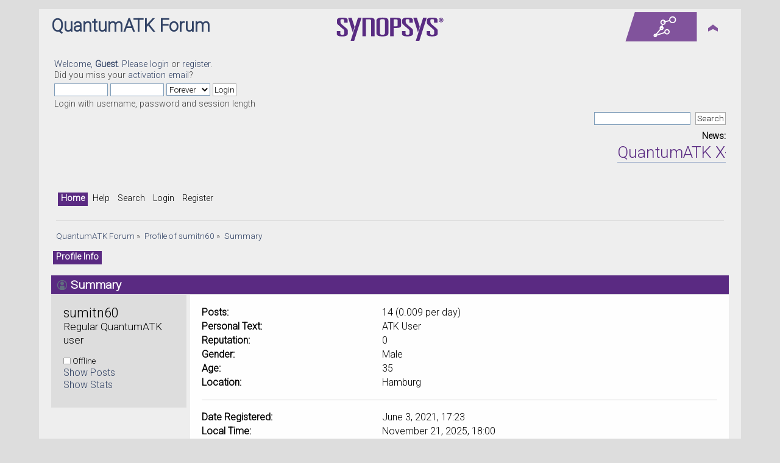

--- FILE ---
content_type: text/html; charset=UTF-8
request_url: https://forum.quantumatk.com/index.php?action=profile;u=31183
body_size: 4050
content:
<!DOCTYPE html PUBLIC "-//W3C//DTD XHTML 1.0 Transitional//EN" "http://www.w3.org/TR/xhtml1/DTD/xhtml1-transitional.dtd">
<html xmlns="http://www.w3.org/1999/xhtml">
<head>
    <link rel="preconnect" href="https://fonts.googleapis.com">
    <link rel="preconnect" href="https://fonts.gstatic.com" crossorigin>
    <link rel="stylesheet" type="text/css" href="https://fonts.googleapis.com/css2?family=Roboto:wght@300&display=swap"/>
	<link rel="stylesheet" type="text/css" href="https://forum.quantumatk.com/Themes/default/css/index.css?fin20" />
	<link rel="stylesheet" type="text/css" href="https://forum.quantumatk.com/Themes/default/css/webkit.css" />
	<script type="text/javascript" src="https://forum.quantumatk.com/Themes/default/scripts/script.js?fin20"></script>
	<script type="text/javascript" src="https://forum.quantumatk.com/Themes/default/scripts/theme.js?fin20"></script>
	<script type="text/javascript"><!-- // --><![CDATA[
		var smf_theme_url = "https://forum.quantumatk.com/Themes/default";
		var smf_default_theme_url = "https://forum.quantumatk.com/Themes/default";
		var smf_images_url = "https://forum.quantumatk.com/Themes/default/images";
		var smf_scripturl = "https://forum.quantumatk.com/index.php?PHPSESSID=rd8kslg37il677jcnckjcf7arh&amp;";
		var smf_iso_case_folding = false;
		var smf_charset = "UTF-8";
		var ajax_notification_text = "Loading...";
		var ajax_notification_cancel_text = "Cancel";
	// ]]></script>
	<meta http-equiv="Content-Type" content="text/html; charset=UTF-8" />
	<meta name="description" content="Profile of sumitn60" />
	<title>Profile of sumitn60</title>
	<link rel="canonical" href="https://forum.quantumatk.com/index.php?action=profile;u=31183" />
	<link rel="help" href="https://forum.quantumatk.com/index.php?PHPSESSID=rd8kslg37il677jcnckjcf7arh&amp;action=help" />
	<link rel="search" href="https://forum.quantumatk.com/index.php?PHPSESSID=rd8kslg37il677jcnckjcf7arh&amp;action=search" />
	<link rel="contents" href="https://forum.quantumatk.com/index.php?PHPSESSID=rd8kslg37il677jcnckjcf7arh&amp;" />
	<link rel="alternate" type="application/rss+xml" title="QuantumATK Forum - RSS" href="https://forum.quantumatk.com/index.php?PHPSESSID=rd8kslg37il677jcnckjcf7arh&amp;type=rss;action=.xml" />
	<link rel="stylesheet" type="text/css" href="https://cdn.jsdelivr.net/gh/highlightjs/cdn-release@10/build/styles/default.min.css" />
	<link rel="stylesheet" type="text/css" href="https://forum.quantumatk.com/Themes/default/css/highlight.css" />
	<link rel="shortcut icon" href="favicon.ico" type="image/x-icon" />
	<link rel="icon" href="favicon.ico" type="image/x-icon" />
<script>NS_CSM_td=284753812;NS_CSM_pd=275116657;NS_CSM_u="/clm10";NS_CSM_col="AAAAAAUVDQLr6Lg9xo3l20gIIYo/BOaAG8A3OmJPAd8yiN4w0597s37nqSVq9BJMRsCgpj/OtMXnC1f9sBeqO7zwqoVp";</script><script type="text/javascript">function sendTimingInfoInit(){setTimeout(sendTimingInfo,0)}function sendTimingInfo(){var wp=window.performance;if(wp){var c1,c2,t;c1=wp.timing;if(c1){var cm={};cm.ns=c1.navigationStart;if((t=c1.unloadEventStart)>0)cm.us=t;if((t=c1.unloadEventEnd)>0)cm.ue=t;if((t=c1.redirectStart)>0)cm.rs=t;if((t=c1.redirectEnd)>0)cm.re=t;cm.fs=c1.fetchStart;cm.dls=c1.domainLookupStart;cm.dle=c1.domainLookupEnd;cm.cs=c1.connectStart;cm.ce=c1.connectEnd;if((t=c1.secureConnectionStart)>0)cm.scs=t;cm.rqs=c1.requestStart;cm.rss=c1.responseStart;cm.rse=c1.responseEnd;cm.dl=c1.domLoading;cm.di=c1.domInteractive;cm.dcls=c1.domContentLoadedEventStart;cm.dcle=c1.domContentLoadedEventEnd;cm.dc=c1.domComplete;if((t=c1.loadEventStart)>0)cm.ls=t;if((t=c1.loadEventEnd)>0)cm.le=t;cm.tid=NS_CSM_td;cm.pid=NS_CSM_pd;cm.ac=NS_CSM_col;var xhttp=new XMLHttpRequest();if(xhttp){var JSON=JSON||{};JSON.stringify=JSON.stringify||function(ob){var t=typeof(ob);if(t!="object"||ob===null){if(t=="string")ob='"'+ob+'"';return String(ob);}else{var n,v,json=[],arr=(ob&&ob.constructor==Array);for(n in ob){v=ob[n];t=typeof(v);if(t=="string")v='"'+v+'"';else if(t=="object"&&v!==null)v=JSON.stringify(v);json.push((arr?"":'"'+n+'":')+String(v));}return(arr?"[":"{")+String(json)+(arr?"]":"}");}};xhttp.open("POST",NS_CSM_u,true);xhttp.send(JSON.stringify(cm));}}}}if(window.addEventListener)window.addEventListener("load",sendTimingInfoInit,false);else if(window.attachEvent)window.attachEvent("onload",sendTimingInfoInit);else window.onload=sendTimingInfoInit;</script></head>
<body>
<div id="wrapper" style="width: 90%">
	<div id="header"><div class="frame">
		<div id="top_section">
			<h1 class="forumtitle">
				<a href="https://forum.quantumatk.com/index.php?PHPSESSID=rd8kslg37il677jcnckjcf7arh&amp;">QuantumATK Forum</a>
			</h1>
			<a href="https://www.synopsys.com/quantumatk"><img id="snpslogo" src="https://forum.quantumatk.com/Themes/default/images/synopsys-logo.png" alt="Synopsys QuantumATK" title="Synopsys QuantumATK" /></a>
			<img id="upshrink" src="https://forum.quantumatk.com/Themes/default/images/upshrink.png" alt="*" title="Shrink or expand the header." style="display: none;" />
			<a href="https://www.synopsys.com/quantumatk"><img id="smflogo" src="https://forum.quantumatk.com/Themes/default/images/qatklogo.png" alt="Synopsys QuantumATK" title="Synopsys QuantumATK" />
		</div>
		<div id="upper_section" class="middletext">
			<div class="user">
				<script type="text/javascript" src="https://forum.quantumatk.com/Themes/default/scripts/sha1.js"></script>
				<form id="guest_form" action="https://forum.quantumatk.com/index.php?PHPSESSID=rd8kslg37il677jcnckjcf7arh&amp;action=login2" method="post" accept-charset="UTF-8"  onsubmit="hashLoginPassword(this, '8b497f9cdf077a960950fe87c79e9109');">
					<div class="info">Welcome, <strong>Guest</strong>. Please <a href="https://forum.quantumatk.com/index.php?PHPSESSID=rd8kslg37il677jcnckjcf7arh&amp;action=login">login</a> or <a href="https://forum.quantumatk.com/index.php?PHPSESSID=rd8kslg37il677jcnckjcf7arh&amp;action=register">register</a>.<br />Did you miss your <a href="https://forum.quantumatk.com/index.php?PHPSESSID=rd8kslg37il677jcnckjcf7arh&amp;action=activate">activation email</a>?</div>
					<input type="text" name="user" size="10" class="input_text" />
					<input type="password" name="passwrd" size="10" class="input_password" />
					<select name="cookielength">
						<option value="60">1 Hour</option>
						<option value="1440">1 Day</option>
						<option value="10080">1 Week</option>
						<option value="43200">1 Month</option>
						<option value="-1" selected="selected">Forever</option>
					</select>
					<input type="submit" value="Login" class="button_submit" /><br />
					<div class="info">Login with username, password and session length</div>
					<input type="hidden" name="hash_passwrd" value="" /><input type="hidden" name="dcefac9" value="8b497f9cdf077a960950fe87c79e9109" />
				</form>
			</div>
			<div class="news normaltext">
				<form id="search_form" action="https://forum.quantumatk.com/index.php?PHPSESSID=rd8kslg37il677jcnckjcf7arh&amp;action=search2" method="post" accept-charset="UTF-8">
					<input type="text" name="search" value="" class="input_text" />&nbsp;
					<input type="submit" name="submit" value="Search" class="button_submit" />
					<input type="hidden" name="advanced" value="0" /></form>
				<h2>News: </h2>
				<p><marquee><span style="font-size: 20pt;" class="bbc_size"> <a href="https://forum.quantumatk.com/index.php?PHPSESSID=rd8kslg37il677jcnckjcf7arh&amp;topic=13073" class="bbc_link" target="_blank" rel="noopener noreferrer"> QuantumATK X-2025.06 version released on Jun 9, 2025</a></span></marquee></p>
			</div>
		</div>
		<br class="clear" />
		<script type="text/javascript"><!-- // --><![CDATA[
			var oMainHeaderToggle = new smc_Toggle({
				bToggleEnabled: true,
				bCurrentlyCollapsed: false,
				aSwappableContainers: [
					'upper_section'
				],
				aSwapImages: [
					{
						sId: 'upshrink',
						srcExpanded: smf_images_url + '/upshrink.png',
						altExpanded: 'Shrink or expand the header.',
						srcCollapsed: smf_images_url + '/upshrink2.png',
						altCollapsed: 'Shrink or expand the header.'
					}
				],
				oThemeOptions: {
					bUseThemeSettings: false,
					sOptionName: 'collapse_header',
					sSessionVar: 'dcefac9',
					sSessionId: '8b497f9cdf077a960950fe87c79e9109'
				},
				oCookieOptions: {
					bUseCookie: true,
					sCookieName: 'upshrink'
				}
			});
		// ]]></script>
		<div id="main_menu">
			<ul class="dropmenu" id="menu_nav">
				<li id="button_home">
					<a class="active firstlevel" href="https://forum.quantumatk.com/index.php?PHPSESSID=rd8kslg37il677jcnckjcf7arh&amp;">
						<span class="last firstlevel">Home</span>
					</a>
				</li>
				<li id="button_help">
					<a class="firstlevel" href="https://forum.quantumatk.com/index.php?PHPSESSID=rd8kslg37il677jcnckjcf7arh&amp;action=help">
						<span class="firstlevel">Help</span>
					</a>
				</li>
				<li id="button_search">
					<a class="firstlevel" href="https://forum.quantumatk.com/index.php?PHPSESSID=rd8kslg37il677jcnckjcf7arh&amp;action=search">
						<span class="firstlevel">Search</span>
					</a>
				</li>
				<li id="button_login">
					<a class="firstlevel" href="https://forum.quantumatk.com/index.php?PHPSESSID=rd8kslg37il677jcnckjcf7arh&amp;action=login">
						<span class="firstlevel">Login</span>
					</a>
				</li>
				<li id="button_register">
					<a class="firstlevel" href="https://forum.quantumatk.com/index.php?PHPSESSID=rd8kslg37il677jcnckjcf7arh&amp;action=register">
						<span class="last firstlevel">Register</span>
					</a>
				</li>
			</ul>
		</div>
		<br class="clear" />
	</div></div>
	<div id="content_section"><div class="frame">
		<div id="main_content_section">
	<div class="navigate_section">
		<ul>
			<li>
				<a href="https://forum.quantumatk.com/index.php?PHPSESSID=rd8kslg37il677jcnckjcf7arh&amp;"><span>QuantumATK Forum</span></a> &#187;
			</li>
			<li>
				<a href="https://forum.quantumatk.com/index.php?PHPSESSID=rd8kslg37il677jcnckjcf7arh&amp;action=profile;u=31183"><span>Profile of sumitn60</span></a> &#187;
			</li>
			<li class="last">
				<a href="https://forum.quantumatk.com/index.php?PHPSESSID=rd8kslg37il677jcnckjcf7arh&amp;action=profile;u=31183;area=summary"><span>Summary</span></a>
			</li>
		</ul>
	</div>
<div id="admin_menu">
	<ul class="dropmenu" id="dropdown_menu_1">
			<li><a class="active firstlevel" href="#"><span class="firstlevel">Profile Info</span></a>
				<ul>
					<li>
						<a class="chosen" href="https://forum.quantumatk.com/index.php?PHPSESSID=rd8kslg37il677jcnckjcf7arh&amp;action=profile;area=summary;u=31183"><span>Summary</span></a>
					</li>
					<li>
						<a href="https://forum.quantumatk.com/index.php?PHPSESSID=rd8kslg37il677jcnckjcf7arh&amp;action=profile;area=statistics;u=31183"><span>Show Stats</span></a>
					</li>
					<li>
						<a href="https://forum.quantumatk.com/index.php?PHPSESSID=rd8kslg37il677jcnckjcf7arh&amp;action=profile;area=showposts;u=31183"><span>Show Posts...</span></a>
						<ul>
							<li>
								<a href="https://forum.quantumatk.com/index.php?PHPSESSID=rd8kslg37il677jcnckjcf7arh&amp;action=profile;area=showposts;sa=messages;u=31183"><span>Messages</span></a>
							</li>
							<li>
								<a href="https://forum.quantumatk.com/index.php?PHPSESSID=rd8kslg37il677jcnckjcf7arh&amp;action=profile;area=showposts;sa=topics;u=31183"><span>Topics</span></a>
							</li>
							<li>
								<a href="https://forum.quantumatk.com/index.php?PHPSESSID=rd8kslg37il677jcnckjcf7arh&amp;action=profile;area=showposts;sa=attach;u=31183"><span>Attachments</span></a>
							</li>
						</ul>
					</li>
				</ul>
			</li>
	</ul>
</div>
<div id="admin_content">
	<script type="text/javascript" src="https://forum.quantumatk.com/Themes/default/scripts/profile.js"></script>
	<script type="text/javascript"><!-- // --><![CDATA[
		disableAutoComplete();
	// ]]></script>
<div id="profileview" class="flow_auto">
	<div class="cat_bar">
		<h3 class="catbg">
			<span class="ie6_header floatleft"><img src="https://forum.quantumatk.com/Themes/default/images/icons/profile_sm.gif" alt="" class="icon" />Summary</span>
		</h3>
	</div>
	<div id="basicinfo">
		<div class="windowbg">
			<span class="topslice"><span></span></span>
			<div class="content flow_auto">
				<div class="username"><h4>sumitn60 <span class="position">Regular QuantumATK user</span></h4></div>
				
				<ul class="reset">
				
				
				
				
			</ul>
			<span id="userstatus"><img src="https://forum.quantumatk.com/Themes/default/images/useroff.gif" alt="Offline" align="middle" /><span class="smalltext"> Offline</span>
				</span>
				<p id="infolinks">
					<a href="https://forum.quantumatk.com/index.php?PHPSESSID=rd8kslg37il677jcnckjcf7arh&amp;action=profile;area=showposts;u=31183">Show Posts</a><br />
					<a href="https://forum.quantumatk.com/index.php?PHPSESSID=rd8kslg37il677jcnckjcf7arh&amp;action=profile;area=statistics;u=31183">Show Stats</a>
				</p>
			</div>
			<span class="botslice"><span></span></span>
		</div>
	</div>
	<div id="detailedinfo">
		<div class="windowbg2">
			<span class="topslice"><span></span></span>
			<div class="content">
				<dl>
					<dt>Posts: </dt>
					<dd>14 (0.009 per day)</dd>
					<dt>Personal Text: </dt>
					<dd>ATK User</dd>
					<dt>Reputation: </dt>
					<dd>0</dd>
					<dt>Gender: </dt>
					<dd>Male</dd>
					<dt>Age:</dt>
					<dd>35</dd>
					<dt>Location:</dt>
					<dd>Hamburg</dd>
				</dl>
				<dl class="noborder">
					<dt>Date Registered: </dt>
					<dd>June  3, 2021, 17:23</dd>
					<dt>Local Time:</dt>
					<dd>November 21, 2025, 18:00</dd>
					<dt>Last Active: </dt>
					<dd>November 25, 2024, 17:29</dd>
				</dl>
			</div>
			<span class="botslice"><span></span></span>
		</div>
	</div>
<div class="clear"></div>
</div>
		<script type="text/javascript" src="https://cdn.jsdelivr.net/gh/highlightjs/cdn-release@10/build/highlight.min.js"></script>
		<script type="text/javascript" src="https://cdn.jsdelivr.net/npm/highlightjs-line-numbers.js@2/dist/highlightjs-line-numbers.min.js"></script>
		<script type="text/javascript" src="https://cdn.jsdelivr.net/npm/clipboard@2/dist/clipboard.min.js"></script>
		<script type="text/javascript">
			hljs.tabReplace = "    ";
			hljs.initHighlightingOnLoad();
			hljs.initLineNumbersOnLoad();
			window.addEventListener("load", function() {
				var pre = document.getElementsByTagName("code");
				for (var i = 0; i < pre.length; i++) {
					var divClipboard = document.createElement("div");
					divClipboard.className = "bd-clipboard";
					var button = document.createElement("span");
					button.className = "btn-clipboard";
					button.setAttribute("title", "Copy");
					divClipboard.appendChild(button);
					pre[i].parentElement.insertBefore(divClipboard,pre[i]);
				}
				var btnClipboard = new ClipboardJS(".btn-clipboard", {
					target: function(trigger) {
						trigger.clearSelection;
						return trigger.parentElement.nextElementSibling;
					}
				});
				btnClipboard.on("success", function(e) {
					e.clearSelection();
				});
			});
		</script>
</div>
		</div>
	</div></div>
	<div id="footer_section"><div class="frame">
		<ul class="reset">
			<li class="copyright">
			<span class="smalltext" style="display: inline; visibility: visible; font-family: Verdana, Arial, sans-serif;"><a href="https://forum.quantumatk.com/index.php?PHPSESSID=rd8kslg37il677jcnckjcf7arh&amp;action=credits" title="Simple Machines Forum" target="_blank" class="new_win">SMF 2.0.19</a> |
 <a href="https://www.simplemachines.org/about/smf/license.php" title="License" target="_blank" class="new_win">SMF &copy; 2021</a>, <a href="https://www.simplemachines.org" title="Simple Machines" target="_blank" class="new_win">Simple Machines</a>
			</span></li>
			<li><a id="button_xhtml" href="http://validator.w3.org/check?uri=referer" target="_blank" class="new_win" title="Valid XHTML 1.0!"><span>XHTML</span></a></li>
			<li><a id="button_rss" href="https://forum.quantumatk.com/index.php?PHPSESSID=rd8kslg37il677jcnckjcf7arh&amp;action=.xml;type=rss" class="new_win"><span>RSS</span></a></li>
			<li class="last"><a id="button_wap2" href="https://forum.quantumatk.com/index.php?PHPSESSID=rd8kslg37il677jcnckjcf7arh&amp;wap2" class="new_win"><span>WAP2</span></a></li>
		</ul>
	</div></div>
</div>
</body></html>